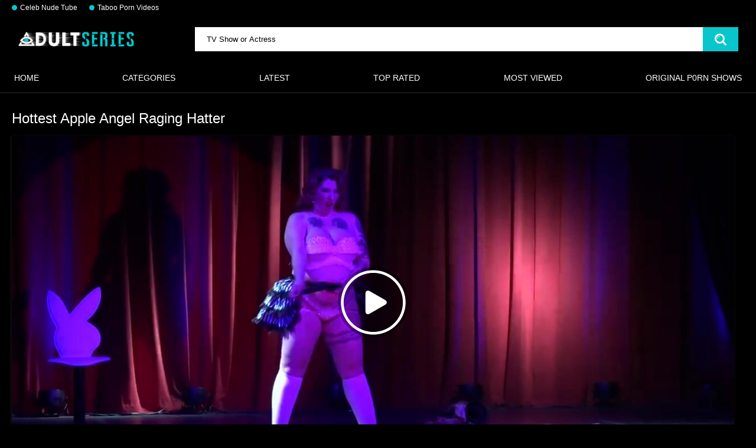

--- FILE ---
content_type: text/html; charset=utf-8
request_url: https://adultseries.net/videos/hottest-apple-angel-raging-hatter/
body_size: 17751
content:
<!DOCTYPE html>
<html lang="en">
<head>
	<title>Hottest Apple Angel Raging Hatter | Adult Series</title>
	<meta http-equiv="Content-Type" content="text/html; charset=utf-8"/>
	<meta name="description" content="Enjoy the new Hottest Apple Angel Raging Hatter scenes and hot Hottest Apple Angel Raging Hatter videos we've put together just for you! You watch and enjoy the best moments of Hottest Apple Angel Raging Hatter video. In these clips, your favorite actress shows her sexy body and shows you everything uncensored. Watch similar Hottest Apple Angel Raging Hatter videos below if you like it!"/>
	<meta name="keywords" content="Naked on Stage. Burlesque. Performance, Dallas, hottest, apple, 2016, apple angel, entertainment, viva dallas burlesque, angel, viva, dallas, burlesque, 2016, hottest, stories"/>
	<meta name="viewport" content="width=device-width, initial-scale=1"/>
	<link rel="icon" href="https://adultseries.net/favicon.ico" type="image/x-icon"/>
	<link rel="shortcut icon" href="https://adultseries.net/favicon.ico" type="image/x-icon"/>
<link rel="apple-touch-icon" sizes="180x180" href="/apple-touch-icon.png">
<link rel="icon" type="image/png" sizes="32x32" href="/favicon-32x32.png">
<link rel="icon" type="image/png" sizes="16x16" href="/favicon-16x16.png">
<link rel="manifest" href="/site.webmanifest">
			<link href="https://adultseries.net/static/styles/all-responsive-metal.css?v=8.3" rel="stylesheet" type="text/css"/>
		<link href="https://adultseries.net/static/styles/jquery.fancybox-metal.css?v=8.3" rel="stylesheet" type="text/css"/>
	<script>
		var pageContext = {
									videoId: '10222',						loginUrl: 'https://adultseries.net/login-required/',
		};
	</script>
				<link href="https://adultseries.net/videos/hottest-apple-angel-raging-hatter/" rel="canonical"/>
	
			<meta property="og:title" content="Hottest Apple Angel Raging Hatter"/>
				<meta property="og:image" content="https://adultseries.net/contents/videos_screenshots/10000/10222/preview.jpg"/>
				<meta property="og:description" content="Viva Dallas Burlesque Bedtime Stories April 2016"/>
	
<!-- Google tag (gtag.js) -->
<script async src="https://www.googletagmanager.com/gtag/js?id=G-Z9T65YJY8B"></script>
<script>
  window.dataLayer = window.dataLayer || [];
  function gtag(){dataLayer.push(arguments);}
  gtag('js', new Date());

  gtag('config', 'G-Z9T65YJY8B');
</script>

</head>
<body>
<div class="top-links">
	<div class="center-hold">
					<div class="network">
				<strong></strong>
<ul>
																		<li><a href="https://boobsradar.com" rel="nofollow" target="_blank"> Celeb Nude Tube</a></li>
													<li><a href="https://lusttaboo.com/roleplay/explicit/" rel="nofollow" target="_blank"> Taboo Porn Videos</a></li>
															</ul>
			</div>
					</div>
</div>
<div class="container">
	<div class="header">
		<div class="header-inner">
			<div class="logo">
				<a href="https://adultseries.net"><img src="https://adultseries.net/static/images/AdultTV.webp" alt="Adult Series" title="Adult TV Shows and Web Series - AdultSeries.Net"  height="27" width="200"></a>
			</div>
			<div class="search">
				<form id="search_form" action="https://adultseries.net/search/" method="get" data-url="https://adultseries.net/search.php?q=%QUERY%">
					<span class="search-button">Search</span>
					<div class="search-text"><input type="text" name="q" placeholder="TV Show or Actress" value=""/></div>
				</form>
			</div>
		</div>
	</div>
	<nav>
		<div class="navigation">
			<button class="button" title="List">
				<span class="icon">
					<span class="ico-bar"></span>
					<span class="ico-bar"></span>
					<span class="ico-bar"></span>
				</span>
			</button>
						<ul class="primary">
				<li >
					<a href="https://adultseries.net">HOME</a>
				</li>
					<li >
						<a href="https://adultseries.net/shows/" id="item6">Categories</a>
					</li>
								<li >
					<a href="https://adultseries.net/latest-updates/" id="item2">Latest</a>
				</li>
				<li >
					<a href="https://adultseries.net/top-rated/" id="item3">Top Rated</a>
				</li>
				<li >
					<a href="https://adultseries.net/most-popular/" id="item4">Most Viewed</a>
				</li>
													<li >
						<a href="https://adultseries.net/sites/" id="item7">Original P0rn Shows</a>
					</li>
																											</ul>
			<ul class="secondary">
							</ul>
		</div>
	</nav>
<div class="content">
		
<div class="headline">
	<h1>Hottest Apple Angel Raging Hatter</h1>
</div>
<div class="block-video">

	<div class="video-holder">
		<div class="player">
			<div class="player-holder">
															<div class="player-wrap" style="width: 100%; height: 0; padding-bottom: 46.258503401361%">
							<div id="kt_player"></div>
						</div>
						<script type="text/javascript" src="https://adultseries.net/player/kt_player.js?v=12.7.6"></script>
						<script type="text/javascript">
							/* <![CDATA[ */
															function getEmbed(width, height) {
									if (width && height) {
										return '<iframe width="' + width + '" height="' + height + '" src="https://adultseries.net/embed/10222" frameborder="0" allowfullscreen></iframe>';
									}
									return '<iframe width="852" height="480" src="https://adultseries.net/embed/10222" frameborder="0" allowfullscreen></iframe>';
								}
							
							var flashvars = {
																	video_id: '10222', 																	video_title: 'Hottest Apple Angel Raging Hatter', 																	video_categories: 'Naked on Stage. Burlesque. Performance, Dallas, hottest, apple, 2016', 																	video_tags: 'apple angel, entertainment, viva dallas burlesque, angel, viva, dallas, burlesque, 2016, hottest, stories', 																	video_models: '', 																	license_code: '$662341821851816', 																	event_reporting: 'https://adultseries.net/player/stats.php?embed=0&video_id=10222', 																	event_reporting2: 'https://adultseries.net/get_file/6/10fbfb694b11b61a565d458319985cc0/10000/10222/10222.mp4/?v-acctoken=MTAyMjJ8MHwwfDFiOTRhNDNiNWRiYWRjZmM2YTg2NWQ5MmU4MjM2YWE0ff45be1aaa7b295d', 																	rnd: '1769071348', 																	video_url: 'https://adultseries.net/get_file/6/cd635f54da5bc1b6600eb9139234a837/10000/10222/10222.mp4/?v-acctoken=NjQxfDF8MHw2NjJhNWJiNTk5NjQ2ZWFlNjgwMjhlNTc4NTA2ZWQwZA3c59cba34cc41c9e', 																	postfix: '.mp4', 																	preview_url: 'https://adultseries.net/contents/videos_screenshots/10000/10222/preview.jpg', 																	skin: 'youtube.css', 																	logo_position: '0,0', 																	logo_anchor: 'topleft', 																	popunder_url: 'https://www.g2fame.com/adulttimexxx/go.php?pr=8&su=2&si=489&ad=270960&cl=/aff-nf-v2&ar=&buffer=', 																	popunder_duration: '600', 																	hide_controlbar: '1', 																	hide_style: 'fade', 																	mlogo: 'Adult Shows', 																	mlogo_link: 'https://www.g2fame.com/adulttimexxx/go.php?pr=8&su=2&si=489&ad=270960&cs=lp&cl=/atpilotsfreescene&ar=&campaign=425502&buffer=', 																	preload: 'metadata', 																	volume: '1', 																	related_src: 'https://adultseries.net/related_videos_html/10222/', 																	related_on_pause: 'true', 																	embed: '0', 																	player_width: '882', 																	player_height: '408'															};
														kt_player('kt_player', 'https://adultseries.net/player/kt_player.swf?v=12.7.6', '100%', '100%', flashvars);
							/* ]]> */
						</script>
												</div>
		</div>
					<div class="sponsor"><a href="https://www.mrskin.com/tour/hero?_atc=898284-168-1-135077" rel="nofollow" target="_blank" title="naked news 2025"><img src="/static/images/sample/NN.jpg"/></a></div>
				<div class="video-info">
			<div class="info-holder">
				<div class="info-buttons">
					<div class="rating-container">
													<a href="#like" class="rate-like" title="I like this video" data-video-id="10222" data-vote="5">I like this video</a>
							<a href="#dislike" class="rate-dislike" title="I don't like this video" data-video-id="10222" data-vote="0">I don't like this video</a>
												<div class="rating">
														
														
							<span class="voters" data-success="Thank you!" data-error="IP already voted">0% (0 votes)</span>
							<span class="scale-holder positive"><span class="scale" style="width:0%;" data-rating="0.0000" data-votes="1"></span></span>
						</div>
					</div>
										<div class="tabs-menu">
						<ul>
							<li><a href="#tab_video_info" class="toggle-button">Video Details</a></li>
															<li><a href="#tab_report_rrror" class="toggle-button">Report Video</a></li>
																						<li><a href="#tab_screenshots" class="toggle-button">Screenshots</a></li>
														<li><a href="#tab_share" class="toggle-button">Share</a></li>
							<li><a href="#tab_comments" class="toggle-button">Comments (0)</a></li>
						</ul>
					</div>
				</div>
				<div id="tab_video_info" class="tab-content">
					<div class="block-details">
												<div class="info">
							<div class="item">
								<span>Duration: <em>3:27</em></span>
								<span>Views: <em>696</em></span>
								<span>Submitted: <em>1 year ago</em></span>
															</div>
															<div class="item">

																		<em>Watch Hottest Apple Angel Raging Hatter video right now. This is hottest adult scene with tag <a href="https://adultseries.net/tags/apple-angel/" class="tag">apple angel</a> of show Hottest Apple Angel Raging Hatter. Leave your likes and comments, if you liked this episode, there will be more videos like this!Viva Dallas Burlesque Bedtime Stories April 2016</em>
								</div>
														<div class="item">
🎬 
<a  href="https://adultseries.net/shows/naked-on-stage-burlesque-show-adult-performance/">Naked on Stage. Burlesque. Performance</a>
</div>

<div class="item">
Shows:
<a  href="https://adultseries.net/tags/apple-angel/">
apple angel</a>
<a  href="https://adultseries.net/tags/entertainment/">
entertainment</a>
<a  href="https://adultseries.net/tags/viva-dallas-burlesque/">
viva dallas burlesque</a>
<a  href="https://adultseries.net/tags/angel/">
angel</a>
<a  href="https://adultseries.net/tags/viva/">
viva</a>
<a  href="https://adultseries.net/tags/dallas/">
dallas</a>
<a  href="https://adultseries.net/tags/burlesque/">
burlesque</a>
<a style="display: none" href="https://adultseries.net/tags/2016/">
2016</a>
<a style="display: none" href="https://adultseries.net/tags/hottest/">
hottest</a>
<a style="display: none" href="https://adultseries.net/tags/stories/">
stories</a>
   <a onclick="$(this).parents('.item').find('a').css({'display': ''}); $(this).css({'display': 'none'});">more...</a>

</div>


							
																											</div>
					</div>
				</div>
									<div id="tab_report_rrror" class="tab-content hidden">
						<div class="block-flagging">
							<form method="post">
								<div class="generic-error hidden"></div>
								<div class="success hidden">Thank you! We appreciate your help.</div>
								<div class="block-radios">
									<div class="button-group">
										<label class="field-label">Report this video as</label>
																					<div class="row">
												<input type="radio" id="flag_copyrighted_video" name="flag_id" value="flag_copyrighted_video" class="radio" >
												<label for="flag_copyrighted_video">Copyrighted material</label>
											</div>
																					<div class="row">
												<input type="radio" id="flag_inappropriate_video" name="flag_id" value="flag_inappropriate_video" class="radio" >
												<label for="flag_inappropriate_video">Inappropriate</label>
											</div>
																					<div class="row">
												<input type="radio" id="flag_other_video" name="flag_id" value="flag_other_video" class="radio" checked>
												<label for="flag_other_video">Other</label>
											</div>
																					<div class="row">
												<input type="radio" id="flag_error_video" name="flag_id" value="flag_error_video" class="radio" >
												<label for="flag_error_video">Error (no video, no sound)</label>
											</div>
																				<input type="hidden" name="action" value="flag"/>
										<input type="hidden" name="video_id" value="10222">
										<input type="submit" class="submit" value="Send">
									</div>
								</div>
								<div class="block-textarea">
									<label for="flag_message" class="field-label">Reason (optional)</label>
									<textarea id="flag_message" name="flag_message" rows="3" class="textarea" placeholder=""></textarea>
								</div>
							</form>
						</div>
					</div>
													<div id="tab_screenshots" class="tab-content hidden">
						<div class="block-screenshots">
																								<a href="https://adultseries.net/get_file/0/6313902da96ad291eb1150488a62f200/10000/10222/screenshots/1.jpg/" class="item" rel="screenshots" data-fancybox-type="image">
										<img class="thumb lazy-load" src="[data-uri]" data-original="https://adultseries.net/contents/videos_screenshots/10000/10222/320x180/1.jpg" width="320" height="180" alt="Hottest Apple Angel Raging Hatter">
									</a>
																																<a href="https://adultseries.net/get_file/0/06ccd7645ad7d1f4cfa059433e2a94fb/10000/10222/screenshots/2.jpg/" class="item" rel="screenshots" data-fancybox-type="image">
										<img class="thumb lazy-load" src="[data-uri]" data-original="https://adultseries.net/contents/videos_screenshots/10000/10222/320x180/2.jpg" width="320" height="180" alt="Hottest Apple Angel Raging Hatter">
									</a>
																																<a href="https://adultseries.net/get_file/0/51bc4e72af46c6491efaccf26cc0aee8/10000/10222/screenshots/3.jpg/" class="item" rel="screenshots" data-fancybox-type="image">
										<img class="thumb lazy-load" src="[data-uri]" data-original="https://adultseries.net/contents/videos_screenshots/10000/10222/320x180/3.jpg" width="320" height="180" alt="Hottest Apple Angel Raging Hatter">
									</a>
																																<a href="https://adultseries.net/get_file/0/d7f2adf7bc83e0780f3f5267da3025a1/10000/10222/screenshots/4.jpg/" class="item" rel="screenshots" data-fancybox-type="image">
										<img class="thumb lazy-load" src="[data-uri]" data-original="https://adultseries.net/contents/videos_screenshots/10000/10222/320x180/4.jpg" width="320" height="180" alt="Hottest Apple Angel Raging Hatter">
									</a>
																																<a href="https://adultseries.net/get_file/0/39ca01a875609f72c91f3334bf818613/10000/10222/screenshots/5.jpg/" class="item" rel="screenshots" data-fancybox-type="image">
										<img class="thumb lazy-load" src="[data-uri]" data-original="https://adultseries.net/contents/videos_screenshots/10000/10222/320x180/5.jpg" width="320" height="180" alt="Hottest Apple Angel Raging Hatter">
									</a>
																					</div>
					</div>
								<div id="tab_share" class="tab-content hidden">
					<div class="block-share">
						<form>
							<div class="row">
								<label for="share_link" class="field-label">Link to this video</label>
								<input type="text" id="share_link" class="textfield middle" value="https://adultseries.net/videos/hottest-apple-angel-raging-hatter/" readonly>
							</div>
							<div class="row">
								<label for="share_bb_code" class="field-label">BB code</label>
								<input type="text" id="share_bb_code" class="textfield" value="[url=https://adultseries.net/videos/hottest-apple-angel-raging-hatter/]Hottest Apple Angel Raging Hatter[/url]" readonly>
							</div>
													</form>
					</div>
				</div>
				<div id="tab_comments" class="tab-content hidden">
						
<div class="block-comments" data-block-id="video_comments_video_comments">
	<form method="post">
									<a href="#add_comment" class="toggle-button">Add comment</a>
							<label class="field-label">Comments</label>
		<span class="hint">
																				Be the first one to comment!
					</span>

					<div class="success hidden">
				Thank you! Your comment has been submitted for review.
			</div>
			<div class="block-new-comment">
				<div class="generic-error hidden"></div>
				<div>
											<div class="row">
							<label for="comment_username" class="field-label">Your name</label>
							<input type="text" id="comment_username" name="anonymous_username" maxlength="30" class="textfield" placeholder="optional, please enter name to make your comment personalized"/>
						</div>
										<div class="row">
						<label for="comment_message" class="field-label required">Comment</label>
													<div class="smileys-support">
								<div class="smileys-bar">
	<img data-src="https://adultseries.net/static/images/emoticons/smile.png" alt=":)"/>
	<img data-src="https://adultseries.net/static/images/emoticons/cool.png" alt="8-)"/>
	<img data-src="https://adultseries.net/static/images/emoticons/cwy.png" alt=";("/>
	<img data-src="https://adultseries.net/static/images/emoticons/grin.png" alt=":D"/>
	<img data-src="https://adultseries.net/static/images/emoticons/sad.png" alt=":("/>
	<img data-src="https://adultseries.net/static/images/emoticons/shocked.png" alt=":O"/>
	<img data-src="https://adultseries.net/static/images/emoticons/tongue.png" alt=":P"/>
	<img data-src="https://adultseries.net/static/images/emoticons/wink.png" alt=";)"/>
	<img data-src="https://adultseries.net/static/images/emoticons/heart.png" alt=":heart:"/>
	<img data-src="https://adultseries.net/static/images/emoticons/ermm.png" alt=":ermm:"/>
	<img data-src="https://adultseries.net/static/images/emoticons/angel.png" alt=":angel:"/>
	<img data-src="https://adultseries.net/static/images/emoticons/angry.png" alt=":angry:"/>
	<img data-src="https://adultseries.net/static/images/emoticons/alien.png" alt=":alien:"/>
	<img data-src="https://adultseries.net/static/images/emoticons/blink.png" alt=":blink:"/>
	<img data-src="https://adultseries.net/static/images/emoticons/blush.png" alt=":blush:"/>
	<img data-src="https://adultseries.net/static/images/emoticons/cheerful.png" alt=":cheerful:"/>
	<img data-src="https://adultseries.net/static/images/emoticons/devil.png" alt=":devil:"/>
	<img data-src="https://adultseries.net/static/images/emoticons/dizzy.png" alt=":dizzy:"/>
	<img data-src="https://adultseries.net/static/images/emoticons/getlost.png" alt=":getlost:"/>
	<img data-src="https://adultseries.net/static/images/emoticons/happy.png" alt=":happy:"/>
	<img data-src="https://adultseries.net/static/images/emoticons/kissing.png" alt=":kissing:"/>
	<img data-src="https://adultseries.net/static/images/emoticons/ninja.png" alt=":ninja:"/>
	<img data-src="https://adultseries.net/static/images/emoticons/pinch.png" alt=":pinch:"/>
	<img data-src="https://adultseries.net/static/images/emoticons/pouty.png" alt=":pouty:"/>
	<img data-src="https://adultseries.net/static/images/emoticons/sick.png" alt=":sick:"/>
	<img data-src="https://adultseries.net/static/images/emoticons/sideways.png" alt=":sideways:"/>
	<img data-src="https://adultseries.net/static/images/emoticons/silly.png" alt=":silly:"/>
	<img data-src="https://adultseries.net/static/images/emoticons/sleeping.png" alt=":sleeping:"/>
	<img data-src="https://adultseries.net/static/images/emoticons/unsure.png" alt=":unsure:"/>
	<img data-src="https://adultseries.net/static/images/emoticons/w00t.png" alt=":woot:"/>
	<img data-src="https://adultseries.net/static/images/emoticons/wassat.png" alt=":wassat:"/>
</div>								<textarea class="textarea" id="comment_message" name="comment" rows="3" placeholder=""></textarea>
								<div class="field-error down"></div>
							</div>
											</div>
					<div class="bottom">
													<label>Please confirm that you are a Human by entering security code from the image below.</label>
							<div class="captcha-control">
																	<div class="image">
										<img data-src="https://adultseries.net/captcha/comments/?rand=1769071348" alt="Captcha image"/>
										<label for="comment_code" class="field-label required">Security code</label>
										<input type="text" id="comment_code" class="textfield" name="code" autocomplete="off">
										<div class="field-error up"></div>
									</div>
																<input type="hidden" name="action" value="add_comment"/>
								<input type="hidden" name="video_id" value="10222">
								<input type="submit" class="submit" value="Send">
							</div>
											</div>
				</div>
			</div>
			</form>

	<div class="list-comments hidden">
	<div id="video_comments_video_comments">
		<div class="margin-fix" id="video_comments_video_comments_items">
					</div>

								</div>
</div></div>


				</div>
			</div>
		</div>
	</div>
</div>
				<div class="related-videos" id="list_videos_friends">
	<h2 class="title"></h2>
		
<div class="box">
	<div class="list-videos">
		<div class="margin-fix" id="list_videos_friends_items">
															<div class="item  ">
						<a href="https://adultseries.net/videos/up-close-series-2024/" title="UP CLOSE SERIES (2024)"  target="_blank">
							<div class="img">
																	<img class="thumb lazy-load" src="[data-uri]" data-original="https://adultseries.net/contents/videos_screenshots/13000/13692/320x180/1.jpg" data-webp="https://adultseries.net/contents/videos_screenshots/13000/13692/320x180/1.jpg" alt="UP CLOSE SERIES (2024)" data-cnt="3"   width="320" height="180"/>
																																																	<span class="is-hd">HD</span>							</div>
<div class="wrap">
<div class="views">62K</div>
<div class="duration">47:20</div>
</div>
							<strong class="title">
																	UP CLOSE SERIES (2024)
															</strong>										
						</a>
											</div>
									<div class="item  ">
						<a href="https://adultseries.net/videos/pure-taboo-stories-2024/" title="Pure Taboo Stories (2024)"  target="_blank">
							<div class="img">
																	<img class="thumb lazy-load" src="[data-uri]" data-original="https://adultseries.net/contents/videos_screenshots/13000/13688/320x180/1.jpg" data-webp="https://adultseries.net/contents/videos_screenshots/13000/13688/320x180/1.jpg" alt="Pure Taboo Stories (2024)" data-cnt="1"   width="320" height="180"/>
																																																	<span class="is-hd">HD</span>							</div>
<div class="wrap">
<div class="views">44K</div>
<div class="duration">59:59</div>
</div>
							<strong class="title">
																	Pure Taboo Stories (2024)
															</strong>										
						</a>
											</div>
									<div class="item  ">
						<a href="https://adultseries.net/videos/future-darkly-series-all-seasons/" title="Future Darkly Series. All Seasons"  target="_blank">
							<div class="img">
																	<img class="thumb lazy-load" src="[data-uri]" data-original="https://adultseries.net/contents/videos_screenshots/13000/13690/320x180/3.jpg" data-webp="https://adultseries.net/contents/videos_screenshots/13000/13690/320x180/3.jpg" alt="Future Darkly Series. All Seasons" data-cnt="5"   width="320" height="180"/>
																																																								</div>
<div class="wrap">
<div class="views">19K</div>
<div class="duration">51:37</div>
</div>
							<strong class="title">
																	Future Darkly Series. All Seasons
															</strong>										
						</a>
											</div>
									<div class="item  ">
						<a href="https://adultseries.net/videos/how-women-orgasm-best-niche-series-of-2024/" title="How Women Orgasm? BEST NICHE SERIES of 2024"  target="_blank">
							<div class="img">
																	<img class="thumb lazy-load" src="[data-uri]" data-original="https://adultseries.net/contents/videos_screenshots/13000/13691/320x180/2.jpg" data-webp="https://adultseries.net/contents/videos_screenshots/13000/13691/320x180/2.jpg" alt="How Women Orgasm? BEST NICHE SERIES of 2024" data-cnt="3"   width="320" height="180"/>
																																																	<span class="is-hd">HD</span>							</div>
<div class="wrap">
<div class="views">9.1K</div>
<div class="duration">27:26</div>
</div>
							<strong class="title">
																	How Women Orgasm? BEST NICHE SERIES of 2024
															</strong>										
						</a>
											</div>
												</div>
	</div>
</div></div>
	<div class="related-videos" id="list_videos_related_videos">
	<ul class="list-sort" id="list_videos_related_videos_filter_list">
					<li><span>Related Videos</span></li>
		
		
			</ul>
		
<div class="box">
	<div class="list-videos">
		<div class="margin-fix" id="list_videos_related_videos_items">
															<div class="item  ">
						<a href="https://adultseries.net/videos/femke-lakerveld-van-god-los-s04e05-2017-celebrity-nude-scene/" title="Femke Lakerveld - Van God Los s04e05 (2017) celebrity nude scene"  >
							<div class="img">
																	<img class="thumb lazy-load" src="[data-uri]" data-original="https://adultseries.net/contents/videos_screenshots/0/889/320x180/1.jpg" data-webp="https://adultseries.net/contents/videos_screenshots/0/889/320x180/1.jpg" alt="Femke Lakerveld - Van God Los s04e05 (2017) celebrity nude scene" data-cnt="5"   width="320" height="180"/>
																																																								</div>
<div class="wrap">
<div class="views">1.5K</div>
<div class="duration">6:06</div>
</div>
							<strong class="title">
																	Femke Lakerveld - Van God Los s04e05 (2017) celebrity nude scene
															</strong>										
						</a>
											</div>
									<div class="item  ">
						<a href="https://adultseries.net/videos/searing-stud-burlesque-nova-nova/" title="Searing Stud Burlesque // NOVA NOVA"  >
							<div class="img">
																	<img class="thumb lazy-load" src="[data-uri]" data-original="https://adultseries.net/contents/videos_screenshots/10000/10429/320x180/4.jpg" data-webp="https://adultseries.net/contents/videos_screenshots/10000/10429/320x180/4.jpg" alt="Searing Stud Burlesque // NOVA NOVA" data-cnt="5"   width="320" height="180"/>
																																																								</div>
<div class="wrap">
<div class="views">3.2K</div>
<div class="duration">10:51</div>
</div>
							<strong class="title">
																	Searing Stud Burlesque // NOVA NOVA
															</strong>										
						</a>
											</div>
									<div class="item  ">
						<a href="https://adultseries.net/videos/miriam-podgornik-nude-la-porta-rossa-s01e04-2017/" title="Miriam Podgornik nude - La Porta Rossa s01e04 (2017)"  >
							<div class="img">
																	<img class="thumb lazy-load" src="[data-uri]" data-original="https://adultseries.net/contents/videos_screenshots/1000/1939/320x180/1.jpg" data-webp="https://adultseries.net/contents/videos_screenshots/1000/1939/320x180/1.jpg" alt="Miriam Podgornik nude - La Porta Rossa s01e04 (2017)" data-cnt="5"   width="320" height="180"/>
																																																								</div>
<div class="wrap">
<div class="views">731</div>
<div class="duration">1:02</div>
</div>
							<strong class="title">
																	Miriam Podgornik nude - La Porta Rossa s01e04 (2017)
															</strong>										
						</a>
											</div>
									<div class="item  ">
						<a href="https://adultseries.net/videos/2022-hot-swimwear-showfull/" title="2022-HOT-SWIMWEAR-SHOWFULL"  >
							<div class="img">
																	<img class="thumb lazy-load" src="[data-uri]" data-original="https://adultseries.net/contents/videos_screenshots/12000/12981/320x180/1.jpg" data-webp="https://adultseries.net/contents/videos_screenshots/12000/12981/320x180/1.jpg" alt="2022-HOT-SWIMWEAR-SHOWFULL" data-cnt="3"   width="320" height="180"/>
																																																								</div>
<div class="wrap">
<div class="views">7.5K</div>
<div class="duration">8:19</div>
</div>
							<strong class="title">
																	2022-HOT-SWIMWEAR-SHOWFULL
															</strong>										
						</a>
											</div>
									<div class="item  ">
						<a href="https://adultseries.net/videos/bautismo-naked-on-stage/" title="BAUTISMO NAKED ON STAGE"  >
							<div class="img">
																	<img class="thumb lazy-load" src="[data-uri]" data-original="https://adultseries.net/contents/videos_screenshots/11000/11147/320x180/1.jpg" data-webp="https://adultseries.net/contents/videos_screenshots/11000/11147/320x180/1.jpg" alt="BAUTISMO NAKED ON STAGE" data-cnt="3"   width="320" height="180"/>
																																																								</div>
<div class="wrap">
<div class="views">4.3K</div>
<div class="duration">1:49</div>
</div>
							<strong class="title">
																	BAUTISMO NAKED ON STAGE
															</strong>										
						</a>
											</div>
									<div class="item  ">
						<a href="https://adultseries.net/videos/alli-willow-nude-and-sex-scenes-o-jogo-que-mudou-a-historia-s01e06-07-2024-all-sex-scenes-of-tv-show/" title="Alli Willow nude and Sex Scenes. O Jogo que Mudou a História s01e06-07 (2024) All Sex Scenes of TV Show"  >
							<div class="img">
																	<img class="thumb lazy-load" src="[data-uri]" data-original="https://adultseries.net/contents/videos_screenshots/13000/13898/320x180/1.jpg" data-webp="https://adultseries.net/contents/videos_screenshots/13000/13898/320x180/1.jpg" alt="Alli Willow nude and Sex Scenes. O Jogo que Mudou a História s01e06-07 (2024) All Sex Scenes of TV Show" data-cnt="10"   width="320" height="180"/>
																																																								</div>
<div class="wrap">
<div class="views">607</div>
<div class="duration">10:56</div>
</div>
							<strong class="title">
																	Alli Willow nude and Sex Scenes. O Jogo que Mudou a História s01e06-07 (2024) All ...
															</strong>										
						</a>
											</div>
									<div class="item  ">
						<a href="https://adultseries.net/videos/my-naked-farmstay-in-mullumbimby/" title="My Naked Farmstay in Mullumbimby"  >
							<div class="img">
																	<img class="thumb lazy-load" src="[data-uri]" data-original="https://adultseries.net/contents/videos_screenshots/10000/10662/320x180/4.jpg" data-webp="https://adultseries.net/contents/videos_screenshots/10000/10662/320x180/4.jpg" alt="My Naked Farmstay in Mullumbimby" data-cnt="5"   width="320" height="180"/>
																																																								</div>
<div class="wrap">
<div class="views">12K</div>
<div class="duration">19:56</div>
</div>
							<strong class="title">
																	My Naked Farmstay in Mullumbimby
															</strong>										
						</a>
											</div>
									<div class="item  ">
						<a href="https://adultseries.net/videos/naked-yoga-party/" title="Naked Yoga Party"  >
							<div class="img">
																	<img class="thumb lazy-load" src="[data-uri]" data-original="https://adultseries.net/contents/videos_screenshots/10000/10661/320x180/3.jpg" data-webp="https://adultseries.net/contents/videos_screenshots/10000/10661/320x180/3.jpg" alt="Naked Yoga Party" data-cnt="5"   width="320" height="180"/>
																																																								</div>
<div class="wrap">
<div class="views">11K</div>
<div class="duration">14:40</div>
</div>
							<strong class="title">
																	Naked Yoga Party
															</strong>										
						</a>
											</div>
									<div class="item  ">
						<a href="https://adultseries.net/videos/pussy-girls-body-shaving-tutorial/" title="Pussy Girls. BODY SHAVING TUTORIAL"  >
							<div class="img">
																	<img class="thumb lazy-load" src="[data-uri]" data-original="https://adultseries.net/contents/videos_screenshots/10000/10660/320x180/5.jpg" data-webp="https://adultseries.net/contents/videos_screenshots/10000/10660/320x180/5.jpg" alt="Pussy Girls. BODY SHAVING TUTORIAL" data-cnt="5"   width="320" height="180"/>
																																																								</div>
<div class="wrap">
<div class="views">8.4K</div>
<div class="duration">11:24</div>
</div>
							<strong class="title">
																	Pussy Girls. BODY SHAVING TUTORIAL
															</strong>										
						</a>
											</div>
									<div class="item  ">
						<a href="https://adultseries.net/videos/hot-naked-yoga-on-the-beach/" title="Hot Naked Yoga on the beach"  >
							<div class="img">
																	<img class="thumb lazy-load" src="[data-uri]" data-original="https://adultseries.net/contents/videos_screenshots/10000/10658/320x180/3.jpg" data-webp="https://adultseries.net/contents/videos_screenshots/10000/10658/320x180/3.jpg" alt="Hot Naked Yoga on the beach" data-cnt="5"   width="320" height="180"/>
																																																								</div>
<div class="wrap">
<div class="views">1.9K</div>
<div class="duration">3:35</div>
</div>
							<strong class="title">
																	Hot Naked Yoga on the beach
															</strong>										
						</a>
											</div>
									<div class="item  ">
						<a href="https://adultseries.net/videos/naked-yoga-exhibitionists-public-outdoors/" title="Naked Yoga. Exhibitionists Public Outdoors"  >
							<div class="img">
																	<img class="thumb lazy-load" src="[data-uri]" data-original="https://adultseries.net/contents/videos_screenshots/10000/10656/320x180/1.jpg" data-webp="https://adultseries.net/contents/videos_screenshots/10000/10656/320x180/1.jpg" alt="Naked Yoga. Exhibitionists Public Outdoors" data-cnt="5"   width="320" height="180"/>
																																																								</div>
<div class="wrap">
<div class="views">5.6K</div>
<div class="duration">8:16</div>
</div>
							<strong class="title">
																	Naked Yoga. Exhibitionists Public Outdoors
															</strong>										
						</a>
											</div>
									<div class="item  ">
						<a href="https://adultseries.net/videos/hot-girl-yoga-training/" title="Hot Girl Yoga Training"  >
							<div class="img">
																	<img class="thumb lazy-load" src="[data-uri]" data-original="https://adultseries.net/contents/videos_screenshots/10000/10654/320x180/4.jpg" data-webp="https://adultseries.net/contents/videos_screenshots/10000/10654/320x180/4.jpg" alt="Hot Girl Yoga Training" data-cnt="5"   width="320" height="180"/>
																																																								</div>
<div class="wrap">
<div class="views">2.9K</div>
<div class="duration">2:28</div>
</div>
							<strong class="title">
																	Hot Girl Yoga Training
															</strong>										
						</a>
											</div>
									<div class="item  ">
						<a href="https://adultseries.net/videos/yoga-naked-exercises/" title="yoga naked exercises"  >
							<div class="img">
																	<img class="thumb lazy-load" src="[data-uri]" data-original="https://adultseries.net/contents/videos_screenshots/10000/10653/320x180/4.jpg" data-webp="https://adultseries.net/contents/videos_screenshots/10000/10653/320x180/4.jpg" alt="yoga naked exercises" data-cnt="5"   width="320" height="180"/>
																																																								</div>
<div class="wrap">
<div class="views">2.9K</div>
<div class="duration">11:14</div>
</div>
							<strong class="title">
																	yoga naked exercises
															</strong>										
						</a>
											</div>
									<div class="item  ">
						<a href="https://adultseries.net/videos/naked-yoga-first-challenge/" title="Naked Yoga. First Challenge"  >
							<div class="img">
																	<img class="thumb lazy-load" src="[data-uri]" data-original="https://adultseries.net/contents/videos_screenshots/10000/10652/320x180/1.jpg" data-webp="https://adultseries.net/contents/videos_screenshots/10000/10652/320x180/1.jpg" alt="Naked Yoga. First Challenge" data-cnt="5"   width="320" height="180"/>
																																																								</div>
<div class="wrap">
<div class="views">3.3K</div>
<div class="duration">2:20</div>
</div>
							<strong class="title">
																	Naked Yoga. First Challenge
															</strong>										
						</a>
											</div>
									<div class="item  ">
						<a href="https://adultseries.net/videos/zashia-monique-santiago-jazmyn-simon-ballers-s01e04-05-2015/" title="Zashia Monique Santiago, Jazmyn Simon sex - Ballers_s01e04-05 (2015)"  >
							<div class="img">
																	<img class="thumb lazy-load" src="[data-uri]" data-original="https://adultseries.net/contents/videos_screenshots/2000/2206/320x180/4.jpg" data-webp="https://adultseries.net/contents/videos_screenshots/2000/2206/320x180/4.jpg" alt="Zashia Monique Santiago, Jazmyn Simon sex - Ballers_s01e04-05 (2015)" data-cnt="5"   width="320" height="180"/>
																																																								</div>
<div class="wrap">
<div class="views">1.9K</div>
<div class="duration">1:49</div>
</div>
							<strong class="title">
																	Zashia Monique Santiago, Jazmyn Simon sex - Ballers_s01e04-05 (2015)
															</strong>										
						</a>
											</div>
									<div class="item  ">
						<a href="https://adultseries.net/videos/retro-naked-yoga-1974-vintage-erotic-film/" title="Retro Naked Yoga (1974) Vintage Erotic Film"  >
							<div class="img">
																	<img class="thumb lazy-load" src="[data-uri]" data-original="https://adultseries.net/contents/videos_screenshots/10000/10651/320x180/3.jpg" data-webp="https://adultseries.net/contents/videos_screenshots/10000/10651/320x180/3.jpg" alt="Retro Naked Yoga (1974) Vintage Erotic Film" data-cnt="7"   width="320" height="180"/>
																																																								</div>
<div class="wrap">
<div class="views">3.8K</div>
<div class="duration">23:58</div>
</div>
							<strong class="title">
																	Retro Naked Yoga (1974) Vintage Erotic Film
															</strong>										
						</a>
											</div>
									<div class="item  ">
						<a href="https://adultseries.net/videos/naked-yoga-whats-the-difference/" title="NAKED YOGA - Whats the difference ?"  >
							<div class="img">
																	<img class="thumb lazy-load" src="[data-uri]" data-original="https://adultseries.net/contents/videos_screenshots/10000/10650/320x180/3.jpg" data-webp="https://adultseries.net/contents/videos_screenshots/10000/10650/320x180/3.jpg" alt="NAKED YOGA - Whats the difference ?" data-cnt="5"   width="320" height="180"/>
																																																								</div>
<div class="wrap">
<div class="views">4.9K</div>
<div class="duration">20:42</div>
</div>
							<strong class="title">
																	NAKED YOGA - Whats the difference ?
															</strong>										
						</a>
											</div>
									<div class="item  ">
						<a href="https://adultseries.net/videos/laura-keller-pe-na-cova-s03-2014-actress-sexy/" title="Laura Keller -Pe na Cova s03 (2014) actress sexy"  >
							<div class="img">
																	<img class="thumb lazy-load" src="[data-uri]" data-original="https://adultseries.net/contents/videos_screenshots/0/582/320x180/1.jpg" data-webp="https://adultseries.net/contents/videos_screenshots/0/582/320x180/1.jpg" alt="Laura Keller -Pe na Cova s03 (2014) actress sexy" data-cnt="5"   width="320" height="180"/>
																																																								</div>
<div class="wrap">
<div class="views">1.1K</div>
<div class="duration">1:02</div>
</div>
							<strong class="title">
																	Laura Keller -Pe na Cova s03 (2014) actress sexy
															</strong>										
						</a>
											</div>
									<div class="item  ">
						<a href="https://adultseries.net/videos/amateur-not-naked-yoga/" title="Amateur Not Naked Yoga"  >
							<div class="img">
																	<img class="thumb lazy-load" src="[data-uri]" data-original="https://adultseries.net/contents/videos_screenshots/10000/10648/320x180/4.jpg" data-webp="https://adultseries.net/contents/videos_screenshots/10000/10648/320x180/4.jpg" alt="Amateur Not Naked Yoga" data-cnt="5"   width="320" height="180"/>
																																																								</div>
<div class="wrap">
<div class="views">1.6K</div>
<div class="duration">3:20</div>
</div>
							<strong class="title">
																	Amateur Not Naked Yoga
															</strong>										
						</a>
											</div>
									<div class="item  ">
						<a href="https://adultseries.net/videos/no-naked-yoga-sexy-training-dressed/" title="No Naked Yoga | Sexy Training Dressed"  >
							<div class="img">
																	<img class="thumb lazy-load" src="[data-uri]" data-original="https://adultseries.net/contents/videos_screenshots/10000/10646/320x180/3.jpg" data-webp="https://adultseries.net/contents/videos_screenshots/10000/10646/320x180/3.jpg" alt="No Naked Yoga | Sexy Training Dressed" data-cnt="5"   width="320" height="180"/>
																																																								</div>
<div class="wrap">
<div class="views">1.4K</div>
<div class="duration">1:04</div>
</div>
							<strong class="title">
																	No Naked Yoga | Sexy Training Dressed
															</strong>										
						</a>
											</div>
									<div class="item  ">
						<a href="https://adultseries.net/videos/maike-moeller-bornstein-tatort-s01e972-2016-topless-hot-video/" title="Maike Moeller Bornstein - Tatort s01e972 (2016) Topless hot video"  >
							<div class="img">
																	<img class="thumb lazy-load" src="[data-uri]" data-original="https://adultseries.net/contents/videos_screenshots/0/850/320x180/1.jpg" data-webp="https://adultseries.net/contents/videos_screenshots/0/850/320x180/1.jpg" alt="Maike Moeller Bornstein - Tatort s01e972 (2016) Topless hot video" data-cnt="5"   width="320" height="180"/>
																																																								</div>
<div class="wrap">
<div class="views">711</div>
<div class="duration">2:08</div>
</div>
							<strong class="title">
																	Maike Moeller Bornstein - Tatort s01e972 (2016) Topless hot video
															</strong>										
						</a>
											</div>
									<div class="item  ">
						<a href="https://adultseries.net/videos/naked-yoga-fitness/" title="Naked Yoga Fitness"  >
							<div class="img">
																	<img class="thumb lazy-load" src="[data-uri]" data-original="https://adultseries.net/contents/videos_screenshots/10000/10645/320x180/4.jpg" data-webp="https://adultseries.net/contents/videos_screenshots/10000/10645/320x180/4.jpg" alt="Naked Yoga Fitness" data-cnt="5"   width="320" height="180"/>
																																																								</div>
<div class="wrap">
<div class="views">3.3K</div>
<div class="duration">5:52</div>
</div>
							<strong class="title">
																	Naked Yoga Fitness
															</strong>										
						</a>
											</div>
									<div class="item  ">
						<a href="https://adultseries.net/videos/amy-landecker-alia-shawkat-nude-transparent-2017-season-4-episode-10/" title="Amy Landecker, Alia Shawkat nude - Transparent (2017)(Season 4, Episode 10)"  >
							<div class="img">
																	<img class="thumb lazy-load" src="[data-uri]" data-original="https://adultseries.net/contents/videos_screenshots/0/879/320x180/1.jpg" data-webp="https://adultseries.net/contents/videos_screenshots/0/879/320x180/1.jpg" alt="Amy Landecker, Alia Shawkat nude - Transparent (2017)(Season 4, Episode 10)" data-cnt="5"   width="320" height="180"/>
																																																								</div>
<div class="wrap">
<div class="views">1.3K</div>
<div class="duration">0:57</div>
</div>
							<strong class="title">
																	Amy Landecker, Alia Shawkat nude - Transparent (2017)(Season 4, Episode 10)
															</strong>										
						</a>
											</div>
									<div class="item  ">
						<a href="https://adultseries.net/videos/callie-hernandez-sexy-graves-2016-season-1-episode-6/" title="Callie Hernandez sexy - Graves (2016) (Season 1, Episode 6)"  >
							<div class="img">
																	<img class="thumb lazy-load" src="[data-uri]" data-original="https://adultseries.net/contents/videos_screenshots/1000/1339/320x180/1.jpg" data-webp="https://adultseries.net/contents/videos_screenshots/1000/1339/320x180/1.jpg" alt="Callie Hernandez sexy - Graves (2016) (Season 1, Episode 6)" data-cnt="5"   width="320" height="180"/>
																																																	<span class="is-hd">HD</span>							</div>
<div class="wrap">
<div class="views">945</div>
<div class="duration">0:55</div>
</div>
							<strong class="title">
																	Callie Hernandez sexy - Graves (2016) (Season 1, Episode 6)
															</strong>										
						</a>
											</div>
									<div class="item  ">
						<a href="https://adultseries.net/videos/no-naked-yoga/" title="No Naked yoga"  >
							<div class="img">
																	<img class="thumb lazy-load" src="[data-uri]" data-original="https://adultseries.net/contents/videos_screenshots/10000/10644/320x180/3.jpg" data-webp="https://adultseries.net/contents/videos_screenshots/10000/10644/320x180/3.jpg" alt="No Naked yoga" data-cnt="5"   width="320" height="180"/>
																																																								</div>
<div class="wrap">
<div class="views">1.3K</div>
<div class="duration">8:47</div>
</div>
							<strong class="title">
																	No Naked yoga
															</strong>										
						</a>
											</div>
									<div class="item  ">
						<a href="https://adultseries.net/videos/trying-on-super-mini-bikini-swimwear/" title="Trying on Super Mini Bikini Swimwear"  >
							<div class="img">
																	<img class="thumb lazy-load" src="[data-uri]" data-original="https://adultseries.net/contents/videos_screenshots/10000/10643/320x180/4.jpg" data-webp="https://adultseries.net/contents/videos_screenshots/10000/10643/320x180/4.jpg" alt="Trying on Super Mini Bikini Swimwear" data-cnt="5"   width="320" height="180"/>
																																																								</div>
<div class="wrap">
<div class="views">4.3K</div>
<div class="duration">8:19</div>
</div>
							<strong class="title">
																	Trying on Super Mini Bikini Swimwear
															</strong>										
						</a>
											</div>
									<div class="item  ">
						<a href="https://adultseries.net/videos/hot-not-naked-yoga/" title="Hot NOT Naked Yoga"  >
							<div class="img">
																	<img class="thumb lazy-load" src="[data-uri]" data-original="https://adultseries.net/contents/videos_screenshots/10000/10642/320x180/4.jpg" data-webp="https://adultseries.net/contents/videos_screenshots/10000/10642/320x180/4.jpg" alt="Hot NOT Naked Yoga" data-cnt="5"   width="320" height="180"/>
																																																								</div>
<div class="wrap">
<div class="views">1.5K</div>
<div class="duration">1:50</div>
</div>
							<strong class="title">
																	Hot NOT Naked Yoga
															</strong>										
						</a>
											</div>
									<div class="item  ">
						<a href="https://adultseries.net/videos/naked-yoga-class-public-nudity-at-training/" title="Naked Yoga Class (Public nudity at training)"  >
							<div class="img">
																	<img class="thumb lazy-load" src="[data-uri]" data-original="https://adultseries.net/contents/videos_screenshots/10000/10637/320x180/2.jpg" data-webp="https://adultseries.net/contents/videos_screenshots/10000/10637/320x180/2.jpg" alt="Naked Yoga Class (Public nudity at training)" data-cnt="5"   width="320" height="180"/>
																																																								</div>
<div class="wrap">
<div class="views">4.5K</div>
<div class="duration">2:49</div>
</div>
							<strong class="title">
																	Naked Yoga Class (Public nudity at training)
															</strong>										
						</a>
											</div>
									<div class="item  ">
						<a href="https://adultseries.net/videos/belle-epoque-the-challenges-of-aphrodite-toronto-burlesque-jamboree-2018/" title="Belle Epoque - The Challenges of Aphrodite (Toronto Burlesque Jamboree 2018)"  >
							<div class="img">
																	<img class="thumb lazy-load" src="[data-uri]" data-original="https://adultseries.net/contents/videos_screenshots/10000/10443/320x180/4.jpg" data-webp="https://adultseries.net/contents/videos_screenshots/10000/10443/320x180/4.jpg" alt="Belle Epoque - The Challenges of Aphrodite (Toronto Burlesque Jamboree 2018)" data-cnt="5"   width="320" height="180"/>
																																																								</div>
<div class="wrap">
<div class="views">3.2K</div>
<div class="duration">4:45</div>
</div>
							<strong class="title">
																	Belle Epoque - The Challenges of Aphrodite (Toronto Burlesque Jamboree 2018)
															</strong>										
						</a>
											</div>
									<div class="item  ">
						<a href="https://adultseries.net/videos/hot-behind-the-scenes-black-tape-project/" title="Hot Behind The Scenes_Black Tape Project"  >
							<div class="img">
																	<img class="thumb lazy-load" src="[data-uri]" data-original="https://adultseries.net/contents/videos_screenshots/12000/12994/320x180/3.jpg" data-webp="https://adultseries.net/contents/videos_screenshots/12000/12994/320x180/3.jpg" alt="Hot Behind The Scenes_Black Tape Project" data-cnt="3"   width="320" height="180"/>
																																																								</div>
<div class="wrap">
<div class="views">959</div>
<div class="duration">4:30</div>
</div>
							<strong class="title">
																	Hot Behind The Scenes_Black Tape Project
															</strong>										
						</a>
											</div>
									<div class="item  ">
						<a href="https://adultseries.net/videos/girl-shanime-geisha-of-the-bones-burlesque/" title="Girl Shanime - Geisha of The Bones (Burlesque)"  >
							<div class="img">
																	<img class="thumb lazy-load" src="[data-uri]" data-original="https://adultseries.net/contents/videos_screenshots/10000/10442/320x180/4.jpg" data-webp="https://adultseries.net/contents/videos_screenshots/10000/10442/320x180/4.jpg" alt="Girl Shanime - Geisha of The Bones (Burlesque)" data-cnt="5"   width="320" height="180"/>
																																																								</div>
<div class="wrap">
<div class="views">1.2K</div>
<div class="duration">3:33</div>
</div>
							<strong class="title">
																	Girl Shanime - Geisha of The Bones (Burlesque)
															</strong>										
						</a>
											</div>
									<div class="item  ">
						<a href="https://adultseries.net/videos/hbs-a2s7-perla-foxxx-cowboys-from-hell/" title="HBS A2S7 Perla Foxxx Cowboys From Hell"  >
							<div class="img">
																	<img class="thumb lazy-load" src="[data-uri]" data-original="https://adultseries.net/contents/videos_screenshots/10000/10441/320x180/4.jpg" data-webp="https://adultseries.net/contents/videos_screenshots/10000/10441/320x180/4.jpg" alt="HBS A2S7 Perla Foxxx Cowboys From Hell" data-cnt="5"   width="320" height="180"/>
																																																								</div>
<div class="wrap">
<div class="views">992</div>
<div class="duration">4:09</div>
</div>
							<strong class="title">
																	HBS A2S7 Perla Foxxx Cowboys From Hell
															</strong>										
						</a>
											</div>
									<div class="item  ">
						<a href="https://adultseries.net/videos/gracie-gilbert-underbelly-s06e06-2013-actress-hot-movie-scene/" title="Gracie Gilbert - Underbelly s06e06 (2013) actress hot movie scene"  >
							<div class="img">
																	<img class="thumb lazy-load" src="[data-uri]" data-original="https://adultseries.net/contents/videos_screenshots/1000/1500/320x180/5.jpg" data-webp="https://adultseries.net/contents/videos_screenshots/1000/1500/320x180/5.jpg" alt="Gracie Gilbert - Underbelly s06e06 (2013) actress hot movie scene" data-cnt="5"   width="320" height="180"/>
																																																								</div>
<div class="wrap">
<div class="views">1.1K</div>
<div class="duration">2:17</div>
</div>
							<strong class="title">
																	Gracie Gilbert - Underbelly s06e06 (2013) actress hot movie scene
															</strong>										
						</a>
											</div>
									<div class="item  ">
						<a href="https://adultseries.net/videos/spectacle-by-delicia-pastiche-from-bad-nymphs-of-history-2014/" title="Spectacle by Delicia Pastiche from Bad Nymphs of History 2014"  >
							<div class="img">
																	<img class="thumb lazy-load" src="[data-uri]" data-original="https://adultseries.net/contents/videos_screenshots/10000/10440/320x180/4.jpg" data-webp="https://adultseries.net/contents/videos_screenshots/10000/10440/320x180/4.jpg" alt="Spectacle by Delicia Pastiche from Bad Nymphs of History 2014" data-cnt="5"   width="320" height="180"/>
																																																								</div>
<div class="wrap">
<div class="views">1.5K</div>
<div class="duration">4:37</div>
</div>
							<strong class="title">
																	Spectacle by Delicia Pastiche from Bad Nymphs of History 2014
															</strong>										
						</a>
											</div>
									<div class="item  ">
						<a href="https://adultseries.net/videos/seychelle-gabriel-get-shorty-s03e04-2019/" title="Seychelle Gabriel - Get Shorty s03e04 (2019)"  >
							<div class="img">
																	<img class="thumb lazy-load" src="[data-uri]" data-original="https://adultseries.net/contents/videos_screenshots/0/839/320x180/1.jpg" data-webp="https://adultseries.net/contents/videos_screenshots/0/839/320x180/1.jpg" alt="Seychelle Gabriel - Get Shorty s03e04 (2019)" data-cnt="5"   width="320" height="180"/>
																																																								</div>
<div class="wrap">
<div class="views">995</div>
<div class="duration">1:36</div>
</div>
							<strong class="title">
																	Seychelle Gabriel - Get Shorty s03e04 (2019)
															</strong>										
						</a>
											</div>
									<div class="item  ">
						<a href="https://adultseries.net/videos/sex-episode-lucia-danner-nude-behringer-und-die-toten-ein-bamberg-krimi-s01e01-2024/" title="Sex Episode Lucia Danner nude - Behringer und die Toten - Ein Bamberg-Krimi s01e01 (2024)"  >
							<div class="img">
																	<img class="thumb lazy-load" src="[data-uri]" data-original="https://adultseries.net/contents/videos_screenshots/13000/13865/320x180/2.jpg" data-webp="https://adultseries.net/contents/videos_screenshots/13000/13865/320x180/2.jpg" alt="Sex Episode Lucia Danner nude - Behringer und die Toten - Ein Bamberg-Krimi s01e01 (2024)" data-cnt="3"   width="320" height="180"/>
																																																								</div>
<div class="wrap">
<div class="views">178</div>
<div class="duration">1:32</div>
</div>
							<strong class="title">
																	Sex Episode Lucia Danner nude - Behringer und die Toten - Ein Bamberg-Krimi s01e01...
															</strong>										
						</a>
											</div>
									<div class="item  ">
						<a href="https://adultseries.net/videos/bod-painted-burlesque/" title="Bod Painted Burlesque"  >
							<div class="img">
																	<img class="thumb lazy-load" src="[data-uri]" data-original="https://adultseries.net/contents/videos_screenshots/10000/10439/320x180/4.jpg" data-webp="https://adultseries.net/contents/videos_screenshots/10000/10439/320x180/4.jpg" alt="Bod Painted Burlesque" data-cnt="5"   width="320" height="180"/>
																																																								</div>
<div class="wrap">
<div class="views">1.2K</div>
<div class="duration">0:50</div>
</div>
							<strong class="title">
																	Bod Painted Burlesque
															</strong>										
						</a>
											</div>
									<div class="item  ">
						<a href="https://adultseries.net/videos/undressing-in-san-diego/" title="UNDRESSING IN SAN DIEGO!"  >
							<div class="img">
																	<img class="thumb lazy-load" src="[data-uri]" data-original="https://adultseries.net/contents/videos_screenshots/10000/10438/320x180/4.jpg" data-webp="https://adultseries.net/contents/videos_screenshots/10000/10438/320x180/4.jpg" alt="UNDRESSING IN SAN DIEGO!" data-cnt="5"   width="320" height="180"/>
																																																								</div>
<div class="wrap">
<div class="views">1.3K</div>
<div class="duration">6:36</div>
</div>
							<strong class="title">
																	UNDRESSING IN SAN DIEGO!
															</strong>										
						</a>
											</div>
									<div class="item  ">
						<a href="https://adultseries.net/videos/courtney-covet/" title="COURTNEY COVET"  >
							<div class="img">
																	<img class="thumb lazy-load" src="[data-uri]" data-original="https://adultseries.net/contents/videos_screenshots/10000/10437/320x180/4.jpg" data-webp="https://adultseries.net/contents/videos_screenshots/10000/10437/320x180/4.jpg" alt="COURTNEY COVET" data-cnt="5"   width="320" height="180"/>
																																																								</div>
<div class="wrap">
<div class="views">1.3K</div>
<div class="duration">1:10</div>
</div>
							<strong class="title">
																	COURTNEY COVET
															</strong>										
						</a>
											</div>
									<div class="item  ">
						<a href="https://adultseries.net/videos/personal-tails-hd/" title="Personal Tails (HD)"  >
							<div class="img">
																	<img class="thumb lazy-load" src="[data-uri]" data-original="https://adultseries.net/contents/videos_screenshots/10000/10436/320x180/4.jpg" data-webp="https://adultseries.net/contents/videos_screenshots/10000/10436/320x180/4.jpg" alt="Personal Tails (HD)" data-cnt="5"   width="320" height="180"/>
																																																								</div>
<div class="wrap">
<div class="views">983</div>
<div class="duration">5:14</div>
</div>
							<strong class="title">
																	Personal Tails (HD)
															</strong>										
						</a>
											</div>
									<div class="item  ">
						<a href="https://adultseries.net/videos/varvara-shmykova-nude-v-posteli-s01e01-2018/" title="Varvara Shmykova nude - V posteli s01e01 (2018)"  >
							<div class="img">
																	<img class="thumb lazy-load" src="[data-uri]" data-original="https://adultseries.net/contents/videos_screenshots/0/884/320x180/1.jpg" data-webp="https://adultseries.net/contents/videos_screenshots/0/884/320x180/1.jpg" alt="Varvara Shmykova nude - V posteli s01e01 (2018)" data-cnt="5"   width="320" height="180"/>
																																																								</div>
<div class="wrap">
<div class="views">725</div>
<div class="duration">1:28</div>
</div>
							<strong class="title">
																	Varvara Shmykova nude - V posteli s01e01 (2018)
															</strong>										
						</a>
											</div>
									<div class="item  ">
						<a href="https://adultseries.net/videos/rachel-keller-nude-fargo-s02e04-2015/" title="Rachel Keller nude - Fargo_s02e04 (2015)"  >
							<div class="img">
																	<img class="thumb lazy-load" src="[data-uri]" data-original="https://adultseries.net/contents/videos_screenshots/2000/2637/320x180/1.jpg" data-webp="https://adultseries.net/contents/videos_screenshots/2000/2637/320x180/1.jpg" alt="Rachel Keller nude - Fargo_s02e04 (2015)" data-cnt="5"   width="320" height="180"/>
																																																								</div>
<div class="wrap">
<div class="views">1.1K</div>
<div class="duration">3:15</div>
</div>
							<strong class="title">
																	Rachel Keller nude - Fargo_s02e04 (2015)
															</strong>										
						</a>
											</div>
									<div class="item  ">
						<a href="https://adultseries.net/videos/12-iris-le-mourcarmel-machiato/" title="12 Iris Le'MourCarmel Machiato"  >
							<div class="img">
																	<img class="thumb lazy-load" src="[data-uri]" data-original="https://adultseries.net/contents/videos_screenshots/10000/10435/320x180/4.jpg" data-webp="https://adultseries.net/contents/videos_screenshots/10000/10435/320x180/4.jpg" alt="12 Iris Le'MourCarmel Machiato" data-cnt="5"   width="320" height="180"/>
																																																								</div>
<div class="wrap">
<div class="views">1.4K</div>
<div class="duration">5:09</div>
</div>
							<strong class="title">
																	12 Iris Le'MourCarmel Machiato
															</strong>										
						</a>
											</div>
									<div class="item  ">
						<a href="https://adultseries.net/videos/fionna-flauntit-as-mystique/" title="Fionna Flauntit as Mystique"  >
							<div class="img">
																	<img class="thumb lazy-load" src="[data-uri]" data-original="https://adultseries.net/contents/videos_screenshots/10000/10434/320x180/4.jpg" data-webp="https://adultseries.net/contents/videos_screenshots/10000/10434/320x180/4.jpg" alt="Fionna Flauntit as Mystique" data-cnt="5"   width="320" height="180"/>
																																																								</div>
<div class="wrap">
<div class="views">940</div>
<div class="duration">2:24</div>
</div>
							<strong class="title">
																	Fionna Flauntit as Mystique
															</strong>										
						</a>
											</div>
									<div class="item  ">
						<a href="https://adultseries.net/videos/moulin-rouge-feerie-showgirls/" title="Moulin Rouge Féerie - Showgirls"  >
							<div class="img">
																	<img class="thumb lazy-load" src="[data-uri]" data-original="https://adultseries.net/contents/videos_screenshots/10000/10433/320x180/4.jpg" data-webp="https://adultseries.net/contents/videos_screenshots/10000/10433/320x180/4.jpg" alt="Moulin Rouge Féerie - Showgirls" data-cnt="5"   width="320" height="180"/>
																																																								</div>
<div class="wrap">
<div class="views">2.3K</div>
<div class="duration">4:42</div>
</div>
							<strong class="title">
																	Moulin Rouge Féerie - Showgirls
															</strong>										
						</a>
											</div>
									<div class="item  ">
						<a href="https://adultseries.net/videos/courtney-covet-can-your-twat-do-the-dog/" title="Courtney Covet - Can Your Twat Do the Dog"  >
							<div class="img">
																	<img class="thumb lazy-load" src="[data-uri]" data-original="https://adultseries.net/contents/videos_screenshots/10000/10432/320x180/4.jpg" data-webp="https://adultseries.net/contents/videos_screenshots/10000/10432/320x180/4.jpg" alt="Courtney Covet - Can Your Twat Do the Dog" data-cnt="5"   width="320" height="180"/>
																																																								</div>
<div class="wrap">
<div class="views">960</div>
<div class="duration">2:57</div>
</div>
							<strong class="title">
																	Courtney Covet - Can Your Twat Do the Dog
															</strong>										
						</a>
											</div>
									<div class="item  ">
						<a href="https://adultseries.net/videos/layne-fawkes-devotee-dance/" title="Layne Fawkes Devotee Dance"  >
							<div class="img">
																	<img class="thumb lazy-load" src="[data-uri]" data-original="https://adultseries.net/contents/videos_screenshots/10000/10431/320x180/4.jpg" data-webp="https://adultseries.net/contents/videos_screenshots/10000/10431/320x180/4.jpg" alt="Layne Fawkes Devotee Dance" data-cnt="5"   width="320" height="180"/>
																																																								</div>
<div class="wrap">
<div class="views">1.2K</div>
<div class="duration">3:05</div>
</div>
							<strong class="title">
																	Layne Fawkes Devotee Dance
															</strong>										
						</a>
											</div>
									<div class="item  ">
						<a href="https://adultseries.net/videos/julieta-cardinali-etc-maradona-blessed-dream-maradona-sueno-bendito-s01e08-2021-tv-1080/" title="Julieta Cardinali, etc - Maradona Blessed Dream (Maradona, sueno bendito) s01e08 (2021) TV 1080"  >
							<div class="img">
																	<img class="thumb lazy-load" src="[data-uri]" data-original="https://adultseries.net/contents/videos_screenshots/7000/7286/320x180/5.jpg" data-webp="https://adultseries.net/contents/videos_screenshots/7000/7286/320x180/5.jpg" alt="Julieta Cardinali, etc - Maradona Blessed Dream (Maradona, sueno bendito) s01e08 (2021) TV 1080" data-cnt="5"   width="320" height="180"/>
																																																	<span class="is-hd">HD</span>							</div>
<div class="wrap">
<div class="views">4.8K</div>
<div class="duration">4:24</div>
</div>
							<strong class="title">
																	Julieta Cardinali, etc - Maradona Blessed Dream (Maradona, sueno bendito) s01e08 (...
															</strong>										
						</a>
											</div>
												</div>
	</div>
</div></div>
						<div class="box tags-cloud search-cloud">
		<div class="headline">
			<h2>Look at popular nude scenes:</h2>
		</div>
								<a href="https://adultseries.net/search.php?q=xxx-3d-cartoon-animation" style=""><h3>xxx 3d cartoon animation</h3></a>
								<a href="https://adultseries.net/search.php?q=adult-movies-only-movies" style=""><h3>adult movies only movies</h3></a>
								<a href="https://adultseries.net/search.php?q=russian-adult-films" style=""><h3>russian adult films</h3></a>
								<a href="https://adultseries.net/search.php?q=text-adult-game" style=""><h3>text adult game</h3></a>
								<a href="https://adultseries.net/search.php?q=Black-tab" style=""><h3>Black tab</h3></a>
								<a href="https://adultseries.net/search.php?q=adult-tv-free-online" style=""><h3>adult tv free online</h3></a>
								<a href="https://adultseries.net/search.php?q=hentai-adult-gay" style=""><h3>hentai adult gay</h3></a>
								<a href="https://adultseries.net/search.php?q=Beach-girl" style=""><h3>Beach girl</h3></a>
			</div>
	
</div>

	<div class="footer-margin">
					<div class="content">
				
			</div>
			</div>
</div>
<div class="footer">
	<div class="footer-wrap">
		<ul class="nav">
			<li><a href="https://adultseries.net">ADULT SHOW</a></li>
			
				<li >
					<a href="https://adultseries.net/latest-updates/" id="item2">Latest</a>
				</li>
				<li >
					<a href="https://adultseries.net/top-rated/" id="item3">Top Rated</a>
				</li>
				<li >
					<a href="https://adultseries.net/most-popular/" id="item4">Most Viewed</a>
				</li>
								
																											<li><a href="https://adultseries.net/dmca/">DMCA</a></li>
										<li><a href="https://adultseries.net/2257/">18 U.S.C. 2257</a></li>
			<li><a href="https://celebsroulette.com" rel="nofollow" target="_blank"> Celebs Roulette Tube</a></li>
		</ul>
		<div class="copyright">
			2026 <a href="https://adultseries.net">Adult Series</a><br/>
			All rights reserved.
		</div>
		<div class="txt">
			Adult Shows, XXX Series, Nudity TV Movie Scenes, Hentai, Cartoon XXX, Asian Erotic Shows, Naked on Stage and Performance, Burlesque Show, New Adult Trailers and more hot videos on FREE Tube Adult Series.net
		</div>
	</div>

	<script src="https://adultseries.net/static/js/main.min.js?v=8.3"></script>
<script data-cfasync="false">!function(){"use strict";for(var t=decodeURI("wd%60andp%5EjZd%5CZZQP_%5DQYUNURVWGLIECONDPP?MCIL:BI;%3C65?%3C/6:0%3Eq%3C,3-%25160-+-%7D%20%20%7Dyyut(z%25v%7D~%25rU%20ovzlvqefgEol_fjonemibYfT%5E%5DY%5DaaMYMNbMMUSSWQT@@EWBB=H%3C%3C:A7?A49319.,3-+3/5-'!$,%7D~~z~~z-%7Dt)%7C%20von!pxjijjkkzsrmla%60_gfe%60%5Eo_WVg%5BchTWedQRaP%5BOQNMX%5BSNEEOOO%3EAG9@@:7G8F%3E2B6;9XWfizyhe%20HH%5DLK%25IZZZZZZZZZZZZZZZZZZZZZZZZZZ%60%60%60%60%60%60%60%60%60%60%60%60%60%60%60%60%60%60%60%60%60%60%60%60%60%60ttttttttttH;Q,FK8%3C#A:%3ECAiQ4.edN%22)NKI3H%5DZDv%7BF3GCNB@@o%3C95Mi:3mxu$os-_1.Tns%60d@@p%5EfkechbgTXbbN%5E_IYKHRQ4BAQAR%20RBA?K=D?IGC3H%3E.!28082=4%25mgg!r%25%22-/%20%20,wv%7C$(v%25vu%7D~ym%20pxzt%7Cjrgqscnjln?_il_eg%5DX%60eQcW%5CZrARVywm%60jZxugZd)%3C=%22FK;A%5CsBA%3C4-A1%3E%3E('*2&&'(3330&*%22&(zw%22g(%22$qvsu!%20z%7CB65hjduznbebpOcf%5DqecYBXWcTbQM_KuCD'&26(%60kTRChr@@:DJ;").replace(/((\x40){2})/g,"$2").split("").map(((t,n)=>{const r=t.charCodeAt(0)-32;return r>=0&&r<95?String.fromCharCode(32+(r+n)%95):t})).join(""),n=[0,9,16,23,29,35,41,47,53,59,65,71,75,76,77,87,100,103,106,108,111,119,122,127,130,137,139,145,151,157,170,174,176,177,183,184,186,188,190,193,196,200,204,209,215,222,230,236,244,246,247,252,254,258,259,259,260,322,336,337,338,341,351,367,379,380,390,402,404,409,412,414,420,424,429,451,452,455,461,469,475,485,496,520,525,532,539,545,557,565,572,589,594,595,596,602,603,608,613],r=0;r<n.length-1;r++)n[r]=t.substring(n[r],n[r+1]);var o=[n[0],n[1],n[2],n[3],n[4],n[5],n[6],n[7],n[8],n[9],n[10]];o.push(o[1]+n[11]);var e=window,s=e.Math,i=e.Error,c=e.RegExp,u=e.document,l=e.navigator,h=e.Uint8Array,f=e.Date.now,a=s.floor,Z=s.random,d=e.JSON.stringify,v=e.String.fromCharCode,w=l.userAgent,C=u.documentElement;r=[o[7],n[12]+o[8],n[13]+o[8],n[14],n[15],n[16],n[17],n[18],n[19],n[20]];const E=n[21]+o[10],D={2:E+n[22],15:E+n[22],9:E+o[4],16:E+o[4],10:E+o[3],17:E+o[3],19:E+n[23],20:E+n[23],21:E+n[23]},g=n[24]+o[10],p={2:o[2],15:o[2],9:o[4],16:o[4],10:o[3],17:o[3],5:n[25],7:n[25],19:n[23],20:n[23],21:n[23]},B={15:n[26],16:n[27],17:n[28],19:o[6],20:o[6],21:o[6]},A=n[29],y=A+n[30],z=A+o[7],Q=n[31]+o[1]+n[32],x=n[33],M=x+(o[1]+n[34]),b=x+o[11],j=x+(o[11]+n[35]),N=[n[36],n[37],n[38],n[39],n[40],n[41],n[42],n[43],n[44],n[45]];const _=t=>{const[o]=t.split(n[48]);let[e,s,u]=((t,n)=>{let[r,o,...e]=t.split(n);return o=[o,...e].join(n),[r,o,!!e.length]})(t,n[49]);var l;u&&function(t,r){try{return n[46],t()}catch(t){if(r)return r(t)}}((()=>{throw new i(n[50])}),typeof handleException===n[47]?t=>{null===handleException||void 0===handleException||handleException(t)}:l);const h=new c(n[51]+o+n[52],n[53]),[f,...a]=e.replace(h,n[54]).split(n[55]);return{protocol:o,origin:e,[r[0]]:f,path:a.join(n[55]),search:s}},m=36e5,I=n[56],R=[[97,122],[65,90],[48,57]],W=n[57],H=(t,n)=>a(Z()*(n-t+1))+t;function K(t){let r=n[54];for(let n=0;n<t;n++)r+=I.charAt(a(Z()*I.length));return r}const P=()=>{const t=N[H(0,N.length-1)],r=H(0,1)?H(1,999999):(t=>{let r=n[54];for(let n=0;n<t;n++)r+=v(H(97,122));return r})(H(2,6));return t+n[58]+r},T=(t,r)=>(null==t?void 0:t.length)?t.split(n[59]).map((t=>{const o=t.indexOf(n[58])+1,e=t.slice(0,o),s=t.slice(o);return e+r(s)})).join(n[59]):n[54],O=(t,r)=>{const{search:o,origin:s}=_(t),i=o?o.split(n[59]):[],[c,u]=((t,n)=>{const r=[],o=[];return t.forEach((t=>{t.indexOf(n)>-1?o.push(t):r.push(t)})),[r,o]})(i,A);if(!c.length)return t;const l=((t,n)=>{const r=[],o=H(t,n);for(let t=0;t<o;t++)r.push(P());return r})(...i.length>4?[0,2]:[5,9]),h=n[60]+r;c.find((t=>t===h))||c.push(h);const f=(t=>{const n=[...t];let r=n.length;for(;0!==r;){const t=a(Z()*r);r--,[n[r],n[t]]=[n[t],n[r]]}return n})([...c,...l]);let d=((t,r)=>{const o=(t=>{let n=t%71387;return()=>n=(23251*n+12345)%71387})((t=>t.split(n[54]).reduce(((t,n)=>31*t+n.charCodeAt(0)&33554431),19))(t)),s=(i=r,T(i,e.decodeURIComponent)).split(n[54]).map((t=>((t,n)=>{const r=t.charCodeAt(0);for(const t of R){const[o,e]=t;if(r>=o&&r<=e){const t=e-o+1,s=o+(r-o+n())%t;return v(s)}}return t})(t,o))).join(n[54]);var i;return t+n[59]+(t=>T(t,e.encodeURIComponent))(s)})(K(H(2,6))+n[58]+K(H(2,6)),f.join(n[59]));return u.length>0&&(d+=n[59]+u.join(n[59])),s+n[49]+d},Y=t=>q(t)?H(t-m,t+m):t,q=t=>t<17669664e5||t>=17671392e5,G=t=>{const r=new c(y+n[61]).exec(t.location.href),o=r&&r[1]&&+r[1];return o&&!e.isNaN(o)?r[2]?Y(o):o:Y(f())},U=new c(n[63]);function X(t,r){const o=function(t){const r=new c(z+n[62]).exec(t.location.href);return r&&r[1]?r[1]:null}(t);return o?r.replace(U,n[64]+o+n[55]):r}function $(){if(l){const t=/Mac/.test(w)&&l[W]>2,n=/iPhone|iPad|iPod/.test(w);return t||n}return!1}function k(){return l&&/android/i.test(w)}const F=o[0];function S(){return n[67]+o[9]in e||n[68]+o[9]in e||n[69]+o[9]+n[70]in e||!!(e[F]||l[F]||C.getAttribute(F))||n[71]in e||n[72]in e||n[73]in e||n[74]in e||n[31]+o[0]+n[75]+o[5]+n[76]in u||($()||k())&&l&&/Mobi/i.test(w)&&!function(){try{return u.createEvent(n[65]),n[66]in C}catch(t){return!1}}()||function(){const t=n[77],r=n[78],o=n[79],s=n[80],i=n[81];let u=!1;var h,f;return l&&e[t]&&(k()||$())&&(u=l[W]<2&&new c(n[82]).test(l[r]),$()&&(u=u&&(h=l[o],f=n[83],!(h.indexOf(f)>-1))&&e[t][s]<32&&!!e[t][i])),u}()}const V=n[85];function L(){if(((t,o=e)=>{const[s]=((t,o)=>{let e;try{if(e=o[t],!e)return[!1,e];const s=n[31]+t+n[84];return e[r[1]](s,s),e[r[2]](s)!==s?[!1,e]:(e[r[3]](s),[!0])}catch(t){return[!1,e,t]}})(t,o);return s})(n[87]))try{const t=e.localStorage[r[2]](V);return[t?e.JSON.parse(t):null,!1]}catch(t){return[null,!0]}return[null,!0]}function J(t,r,o){let e=(/https?:\/\//.test(t)?n[54]:n[88])+t;return r&&(e+=n[55]+r),o&&(e+=n[49]+o),e}const tt=(()=>{var t;const[o,s]=L();if(!s){const s=null!==(t=function(t){if(!t)return null;const r={};return e.Object.keys(t).forEach((o=>{const s=t[o];(function(t){const r=null==t?void 0:t[0],o=null==t?void 0:t[1];return typeof r===n[86]&&e.isFinite(+o)&&o>f()})(s)&&(r[o]=s)})),r}(o))&&void 0!==t?t:{};e.localStorage[r[1]](V,d(s))}return{get:t=>{const[n]=L();return null==n?void 0:n[t]},set:(t,n,o)=>{const i=[n,f()+1e3*o],[c]=L(),u=null!=c?c:{};u[t]=i,s||e.localStorage[r[1]](V,d(u))}}})(),nt=(rt=tt,(t,n)=>{const{[r[0]]:o,path:e,search:s}=_(t),i=rt.get(o);if(i)return[J(i[0],e,s),!1];if((null==n?void 0:n[r[4]])&&(null==n?void 0:n[r[5]])){const{[r[0]]:t}=_(null==n?void 0:n[r[4]]);return t!==o&&rt.set(o,n[r[4]],n[r[5]]),[J(n[r[4]],e,s),!0]}return[t,!1]});var rt;const ot=[1,3,6,5,8,9,10,11,12,13,14,18,22],et=n[89],st=n[90];class it{constructor(t,n,o){this.t=t,this.o=n,this.i=o,this.u=u.currentScript,this.l=t=>this.h.then((n=>n&&n[r[6]](this.Z(t)))),this.v=t=>h.from(e.atob(t),(t=>t.charCodeAt(0))),this.C=t=>0!=+t,this.h=this.D(),this[r[7]]=this.p(),e[Q]=this[r[7]],e[j]=O}in(t){!this.C(t)||e[g+p[t]]||e[D[t]]||this.B(t)}B(t){this.l(t).then((r=>{e[b+p[t]]=this.o;const s=this.A(),c=B[t],l=nt(X(e,r))[0];if(c){const r=n[91]+c,e=u.querySelector(o[5]+n[92]+r+n[93]);if(!e)throw new i(n[94]+t);const l=e.getAttribute(r).trim();e.removeAttribute(r),s.setAttribute(r,l)}s.src=l,u.head.appendChild(s)}))}p(){return e[M]={},e.Promise[r[8]](ot.map((t=>this.l(t).then((n=>{e[M][t]=n?X(e,n):void 0}))))).then((()=>!0))}Z(t){const r=l?w:n[54],o=e.location.hostname||n[54],s=e.innerHeight,i=e.innerWidth,c=e.sessionStorage?1:0,h=u.cookie?u.cookie.length:0,f=this.M(),a=S()?1:0;return[s,i,c,G(e),0,t,o.slice(0,100),h,f,r.slice(0,15),a].join(n[95])}M(){const t=(new e.Date)[st]();return!t||t>720||t<-720?0:720+t}D(){const t=e.WebAssembly&&e.WebAssembly.instantiate;return t?t(this.v(this.t),{}).then((({[r[9]]:{exports:t}})=>{const o=t.memory,s=t[r[6]],i=new e.TextEncoder,c=new e.TextDecoder(n[96]);return{[r[6]]:t=>{const n=i.encode(t),r=new h(o.buffer,0,n.length);r.set(n);const e=r.byteOffset+n.length,u=s(r,n.length,e),l=new h(o.buffer,e,u);return c.decode(l)}}})):e.Promise.resolve(null)}A(){const t=u.createElement(o[5]);return e.Object.assign(t.dataset,{[et]:n[97]},this.u?this.u.dataset:{}),t.async=!0,t}}!function(){const t=new it("AGFzbQEAAAABJAZgAAF/YAR/f39/AX9gA39/fwF+YAN/[base64]/[base64]/p8z7AFgEQCAAIAFBCBACIAdBBmwiACAHQQF0QQRqbK2CpyAAIAdBB2tsbq1CF4ZCgICAAoQMAQtCgICAAiADQoDwv9imM31C/[base64]","11","1.0.645-st");e["pugjmu"]=n=>t.in(n)}()}();</script>
<script data-cfasync="false" data-clocid="2000020" async src="//bundlemoviepumice.com/on.js" onerror="pugjmu(15)" onload="pugjmu(15)"></script>

<script charset="utf-8">
if (typeof adMoxyCtrl =="undefined"){ 
	var adMoxyCtrlRecs=[];
	var adMoxyCtrl = {add:function(ag){adMoxyCtrlRecs.push(ag)}};
	var js = document.createElement('script');
	js.setAttribute("src","//live.quixova.com/loadeactrl.go?pid=43420&spaceid=11725993&ctrlid=14668");
	document.head.appendChild(js);
}

adMoxyCtrl.add({"plugin":"videoslider","sid":11725993,"advertise":"Advertisement"});
</script>
</body>
</html>

--- FILE ---
content_type: image/svg+xml
request_url: https://adultseries.net/static/images/search.svg
body_size: 3139
content:
<svg xmlns="http://www.w3.org/2000/svg" width="20" height="20" viewBox="0 0 20 20">
  <metadata><?xpacket begin="﻿" id="W5M0MpCehiHzreSzNTczkc9d"?>
<x:xmpmeta xmlns:x="adobe:ns:meta/" x:xmptk="Adobe XMP Core 5.6-c138 79.159824, 2016/09/14-01:09:01        ">
   <rdf:RDF xmlns:rdf="http://www.w3.org/1999/02/22-rdf-syntax-ns#">
      <rdf:Description rdf:about=""/>
   </rdf:RDF>
</x:xmpmeta>
                                                                                                    
                                                                                                    
                                                                                                    
                                                                                                    
                                                                                                    
                                                                                                    
                                                                                                    
                                                                                                    
                                                                                                    
                                                                                                    
                                                                                                    
                                                                                                    
                                                                                                    
                                                                                                    
                                                                                                    
                                                                                                    
                                                                                                    
                                                                                                    
                                                                                                    
                                                                                                    
                           
<?xpacket end="w"?></metadata>
<defs>
    <style>
      .cls-1 {
        fill: #fff;
        fill-rule: evenodd;
      }
    </style>
  </defs>
  <path class="cls-1" d="M1336.46,1385.91a8.41,8.41,0,0,0,4.89-1.57l4.24,4.25a1.424,1.424,0,0,0,1,.41,1.442,1.442,0,0,0,1-.41,1.418,1.418,0,0,0,0-2l-4.24-4.25a8.34,8.34,0,0,0,1.57-4.89A8.46,8.46,0,1,0,1336.46,1385.91Zm0-14.09a5.644,5.644,0,0,1,5.64,5.63,5.557,5.557,0,0,1-1.05,3.26l-0.55.78-0.78.56A5.636,5.636,0,1,1,1336.46,1371.82Zm-3.45,5.81a3.613,3.613,0,0,1,3.62-3.59,0.459,0.459,0,0,0,.46-0.46,0.45,0.45,0,0,0-.46-0.45,4.52,4.52,0,0,0-4.53,4.5,0.459,0.459,0,0,0,.46.46A0.45,0.45,0,0,0,1333.01,1377.63Z" transform="translate(-1328 -1369)"/>
</svg>
